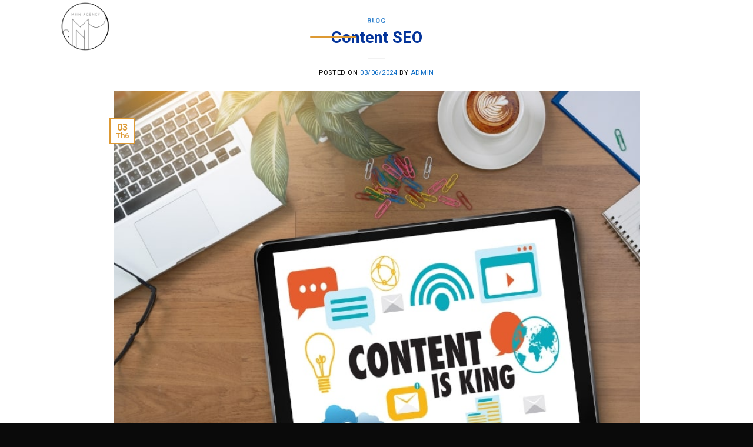

--- FILE ---
content_type: text/html; charset=UTF-8
request_url: https://miindigi.com/content-seo/
body_size: 27528
content:
<!DOCTYPE html>
<!--[if IE 9 ]> <html lang="vi" prefix="og: https://ogp.me/ns#" class="ie9 loading-site no-js"> <![endif]-->
<!--[if IE 8 ]> <html lang="vi" prefix="og: https://ogp.me/ns#" class="ie8 loading-site no-js"> <![endif]-->
<!--[if (gte IE 9)|!(IE)]><!--><html lang="vi" prefix="og: https://ogp.me/ns#" class="loading-site no-js"> <!--<![endif]-->
<head>
	<meta charset="UTF-8" />
	<link rel="profile" href="http://gmpg.org/xfn/11" />
	<link rel="pingback" href="https://miindigi.com/xmlrpc.php" />

	<script>(function(html){html.className = html.className.replace(/\bno-js\b/,'js')})(document.documentElement);</script>
	<style>img:is([sizes="auto" i], [sizes^="auto," i]) { contain-intrinsic-size: 3000px 1500px }</style>
	<meta name="viewport" content="width=device-width, initial-scale=1, maximum-scale=1" />
<!-- Tối ưu hóa công cụ tìm kiếm bởi Rank Math PRO - https://rankmath.com/ -->
<title>Content Seo - Content Chuẩn Seo Thu Hút Khách Hàng|Miin Digi</title>
<meta name="description" content="Để có Content SEO chuẩn thì cần nắm được những yếu tố xây dựng nội dung quan trọng. Cùng Miin Digi tìm hiểu ngay sau đây nhé."/>
<meta name="robots" content="index, follow, max-snippet:-1, max-video-preview:-1, max-image-preview:large"/>
<link rel="canonical" href="https://miindigi.com/content-seo/" />
<meta property="og:locale" content="vi_VN" />
<meta property="og:type" content="article" />
<meta property="og:title" content="Content Seo - Content Chuẩn Seo Thu Hút Khách Hàng|Miin Digi" />
<meta property="og:description" content="Để có Content SEO chuẩn thì cần nắm được những yếu tố xây dựng nội dung quan trọng. Cùng Miin Digi tìm hiểu ngay sau đây nhé." />
<meta property="og:url" content="https://miindigi.com/content-seo/" />
<meta property="og:site_name" content="Miin Digi" />
<meta property="article:section" content="Blog" />
<meta property="og:updated_time" content="2024-06-03T12:59:19+07:00" />
<meta property="og:image" content="https://miindigi.com/wp-content/uploads/2024/06/1-Content-SEO-min.jpg" />
<meta property="og:image:secure_url" content="https://miindigi.com/wp-content/uploads/2024/06/1-Content-SEO-min.jpg" />
<meta property="og:image:width" content="800" />
<meta property="og:image:height" content="600" />
<meta property="og:image:alt" content="Tìm hiểu Content SEO là gì?" />
<meta property="og:image:type" content="image/jpeg" />
<meta property="article:published_time" content="2024-06-03T11:20:27+07:00" />
<meta property="article:modified_time" content="2024-06-03T12:59:19+07:00" />
<meta name="twitter:card" content="summary_large_image" />
<meta name="twitter:title" content="Content Seo - Content Chuẩn Seo Thu Hút Khách Hàng|Miin Digi" />
<meta name="twitter:description" content="Để có Content SEO chuẩn thì cần nắm được những yếu tố xây dựng nội dung quan trọng. Cùng Miin Digi tìm hiểu ngay sau đây nhé." />
<meta name="twitter:image" content="https://miindigi.com/wp-content/uploads/2024/06/1-Content-SEO-min.jpg" />
<meta name="twitter:label1" content="Được viết bởi" />
<meta name="twitter:data1" content="Admin" />
<meta name="twitter:label2" content="Thời gian để đọc" />
<meta name="twitter:data2" content="10 phút" />
<script type="application/ld+json" class="rank-math-schema-pro">{"@context":"https://schema.org","@graph":[{"@type":"Organization","@id":"https://miindigi.com/#organization","name":"Miin Digi","url":"https://miindigi.com"},{"@type":"WebSite","@id":"https://miindigi.com/#website","url":"https://miindigi.com","name":"Miin Digi","publisher":{"@id":"https://miindigi.com/#organization"},"inLanguage":"vi"},{"@type":"ImageObject","@id":"https://miindigi.com/wp-content/uploads/2024/06/1-Content-SEO-min.jpg","url":"https://miindigi.com/wp-content/uploads/2024/06/1-Content-SEO-min.jpg","width":"800","height":"600","caption":"T\u00ecm hi\u1ec3u Content SEO l\u00e0 g\u00ec?","inLanguage":"vi"},{"@type":"WebPage","@id":"https://miindigi.com/content-seo/#webpage","url":"https://miindigi.com/content-seo/","name":"Content Seo - Content Chu\u1ea9n Seo Thu H\u00fat Kh\u00e1ch H\u00e0ng|Miin Digi","datePublished":"2024-06-03T11:20:27+07:00","dateModified":"2024-06-03T12:59:19+07:00","isPartOf":{"@id":"https://miindigi.com/#website"},"primaryImageOfPage":{"@id":"https://miindigi.com/wp-content/uploads/2024/06/1-Content-SEO-min.jpg"},"inLanguage":"vi"},{"@type":"Person","@id":"https://miindigi.com/author/admin/","name":"Admin","url":"https://miindigi.com/author/admin/","image":{"@type":"ImageObject","@id":"https://secure.gravatar.com/avatar/be5f2e16fbb518c560b15108ad7ad26d10045d200acd9c4c700b20b7b61e99dc?s=96&amp;d=mm&amp;r=g","url":"https://secure.gravatar.com/avatar/be5f2e16fbb518c560b15108ad7ad26d10045d200acd9c4c700b20b7b61e99dc?s=96&amp;d=mm&amp;r=g","caption":"Admin","inLanguage":"vi"},"sameAs":["http://miindigi.com"],"worksFor":{"@id":"https://miindigi.com/#organization"}},{"@type":"BlogPosting","headline":"Content Seo - Content Chu\u1ea9n Seo Thu H\u00fat Kh\u00e1ch H\u00e0ng|Miin Digi","keywords":"content seo,vi\u1ebft content chu\u1ea9n seo,content chu\u1ea9n seo,vi\u1ebft content cho website,vi\u1ebft content website,d\u1ecbch v\u1ee5 content seo,d\u1ecbch v\u1ee5 content website,d\u1ecbch v\u1ee5 vi\u1ebft content chu\u1ea9n seo,d\u1ecbch v\u1ee5 vi\u1ebft content website","datePublished":"2024-06-03T11:20:27+07:00","dateModified":"2024-06-03T12:59:19+07:00","articleSection":"Blog","author":{"@id":"https://miindigi.com/author/admin/","name":"Admin"},"publisher":{"@id":"https://miindigi.com/#organization"},"description":"\u0110\u1ec3 c\u00f3 Content SEO chu\u1ea9n th\u00ec c\u1ea7n n\u1eafm \u0111\u01b0\u1ee3c nh\u1eefng y\u1ebfu t\u1ed1 x\u00e2y d\u1ef1ng n\u1ed9i dung quan tr\u1ecdng. C\u00f9ng Miin Digi t\u00ecm hi\u1ec3u ngay sau \u0111\u00e2y nh\u00e9.","name":"Content Seo - Content Chu\u1ea9n Seo Thu H\u00fat Kh\u00e1ch H\u00e0ng|Miin Digi","@id":"https://miindigi.com/content-seo/#richSnippet","isPartOf":{"@id":"https://miindigi.com/content-seo/#webpage"},"image":{"@id":"https://miindigi.com/wp-content/uploads/2024/06/1-Content-SEO-min.jpg"},"inLanguage":"vi","mainEntityOfPage":{"@id":"https://miindigi.com/content-seo/#webpage"}}]}</script>
<!-- /Plugin SEO WordPress Rank Math -->

<link rel='dns-prefetch' href='//www.googletagmanager.com' />
<link rel='dns-prefetch' href='//cdn.jsdelivr.net' />
<link rel='dns-prefetch' href='//fonts.googleapis.com' />
<link rel="alternate" type="application/rss+xml" title="Dòng thông tin Miin Digi &raquo;" href="https://miindigi.com/feed/" />
<link rel="alternate" type="application/rss+xml" title="Miin Digi &raquo; Dòng bình luận" href="https://miindigi.com/comments/feed/" />
<link rel="alternate" type="application/rss+xml" title="Miin Digi &raquo; Content SEO Dòng bình luận" href="https://miindigi.com/content-seo/feed/" />
<link rel="prefetch" href="https://miindigi.com/wp-content/themes/flatsome/assets/js/chunk.countup.fe2c1016.js" />
<link rel="prefetch" href="https://miindigi.com/wp-content/themes/flatsome/assets/js/chunk.sticky-sidebar.a58a6557.js" />
<link rel="prefetch" href="https://miindigi.com/wp-content/themes/flatsome/assets/js/chunk.tooltips.29144c1c.js" />
<link rel="prefetch" href="https://miindigi.com/wp-content/themes/flatsome/assets/js/chunk.vendors-popups.947eca5c.js" />
<link rel="prefetch" href="https://miindigi.com/wp-content/themes/flatsome/assets/js/chunk.vendors-slider.f0d2cbc9.js" />
<script type="text/javascript">
/* <![CDATA[ */
window._wpemojiSettings = {"baseUrl":"https:\/\/s.w.org\/images\/core\/emoji\/16.0.1\/72x72\/","ext":".png","svgUrl":"https:\/\/s.w.org\/images\/core\/emoji\/16.0.1\/svg\/","svgExt":".svg","source":{"concatemoji":"https:\/\/miindigi.com\/wp-includes\/js\/wp-emoji-release.min.js?ver=6.8.3"}};
/*! This file is auto-generated */
!function(s,n){var o,i,e;function c(e){try{var t={supportTests:e,timestamp:(new Date).valueOf()};sessionStorage.setItem(o,JSON.stringify(t))}catch(e){}}function p(e,t,n){e.clearRect(0,0,e.canvas.width,e.canvas.height),e.fillText(t,0,0);var t=new Uint32Array(e.getImageData(0,0,e.canvas.width,e.canvas.height).data),a=(e.clearRect(0,0,e.canvas.width,e.canvas.height),e.fillText(n,0,0),new Uint32Array(e.getImageData(0,0,e.canvas.width,e.canvas.height).data));return t.every(function(e,t){return e===a[t]})}function u(e,t){e.clearRect(0,0,e.canvas.width,e.canvas.height),e.fillText(t,0,0);for(var n=e.getImageData(16,16,1,1),a=0;a<n.data.length;a++)if(0!==n.data[a])return!1;return!0}function f(e,t,n,a){switch(t){case"flag":return n(e,"\ud83c\udff3\ufe0f\u200d\u26a7\ufe0f","\ud83c\udff3\ufe0f\u200b\u26a7\ufe0f")?!1:!n(e,"\ud83c\udde8\ud83c\uddf6","\ud83c\udde8\u200b\ud83c\uddf6")&&!n(e,"\ud83c\udff4\udb40\udc67\udb40\udc62\udb40\udc65\udb40\udc6e\udb40\udc67\udb40\udc7f","\ud83c\udff4\u200b\udb40\udc67\u200b\udb40\udc62\u200b\udb40\udc65\u200b\udb40\udc6e\u200b\udb40\udc67\u200b\udb40\udc7f");case"emoji":return!a(e,"\ud83e\udedf")}return!1}function g(e,t,n,a){var r="undefined"!=typeof WorkerGlobalScope&&self instanceof WorkerGlobalScope?new OffscreenCanvas(300,150):s.createElement("canvas"),o=r.getContext("2d",{willReadFrequently:!0}),i=(o.textBaseline="top",o.font="600 32px Arial",{});return e.forEach(function(e){i[e]=t(o,e,n,a)}),i}function t(e){var t=s.createElement("script");t.src=e,t.defer=!0,s.head.appendChild(t)}"undefined"!=typeof Promise&&(o="wpEmojiSettingsSupports",i=["flag","emoji"],n.supports={everything:!0,everythingExceptFlag:!0},e=new Promise(function(e){s.addEventListener("DOMContentLoaded",e,{once:!0})}),new Promise(function(t){var n=function(){try{var e=JSON.parse(sessionStorage.getItem(o));if("object"==typeof e&&"number"==typeof e.timestamp&&(new Date).valueOf()<e.timestamp+604800&&"object"==typeof e.supportTests)return e.supportTests}catch(e){}return null}();if(!n){if("undefined"!=typeof Worker&&"undefined"!=typeof OffscreenCanvas&&"undefined"!=typeof URL&&URL.createObjectURL&&"undefined"!=typeof Blob)try{var e="postMessage("+g.toString()+"("+[JSON.stringify(i),f.toString(),p.toString(),u.toString()].join(",")+"));",a=new Blob([e],{type:"text/javascript"}),r=new Worker(URL.createObjectURL(a),{name:"wpTestEmojiSupports"});return void(r.onmessage=function(e){c(n=e.data),r.terminate(),t(n)})}catch(e){}c(n=g(i,f,p,u))}t(n)}).then(function(e){for(var t in e)n.supports[t]=e[t],n.supports.everything=n.supports.everything&&n.supports[t],"flag"!==t&&(n.supports.everythingExceptFlag=n.supports.everythingExceptFlag&&n.supports[t]);n.supports.everythingExceptFlag=n.supports.everythingExceptFlag&&!n.supports.flag,n.DOMReady=!1,n.readyCallback=function(){n.DOMReady=!0}}).then(function(){return e}).then(function(){var e;n.supports.everything||(n.readyCallback(),(e=n.source||{}).concatemoji?t(e.concatemoji):e.wpemoji&&e.twemoji&&(t(e.twemoji),t(e.wpemoji)))}))}((window,document),window._wpemojiSettings);
/* ]]> */
</script>

<style id='wp-emoji-styles-inline-css' type='text/css'>

	img.wp-smiley, img.emoji {
		display: inline !important;
		border: none !important;
		box-shadow: none !important;
		height: 1em !important;
		width: 1em !important;
		margin: 0 0.07em !important;
		vertical-align: -0.1em !important;
		background: none !important;
		padding: 0 !important;
	}
</style>
<style id='wp-block-library-inline-css' type='text/css'>
:root{--wp-admin-theme-color:#007cba;--wp-admin-theme-color--rgb:0,124,186;--wp-admin-theme-color-darker-10:#006ba1;--wp-admin-theme-color-darker-10--rgb:0,107,161;--wp-admin-theme-color-darker-20:#005a87;--wp-admin-theme-color-darker-20--rgb:0,90,135;--wp-admin-border-width-focus:2px;--wp-block-synced-color:#7a00df;--wp-block-synced-color--rgb:122,0,223;--wp-bound-block-color:var(--wp-block-synced-color)}@media (min-resolution:192dpi){:root{--wp-admin-border-width-focus:1.5px}}.wp-element-button{cursor:pointer}:root{--wp--preset--font-size--normal:16px;--wp--preset--font-size--huge:42px}:root .has-very-light-gray-background-color{background-color:#eee}:root .has-very-dark-gray-background-color{background-color:#313131}:root .has-very-light-gray-color{color:#eee}:root .has-very-dark-gray-color{color:#313131}:root .has-vivid-green-cyan-to-vivid-cyan-blue-gradient-background{background:linear-gradient(135deg,#00d084,#0693e3)}:root .has-purple-crush-gradient-background{background:linear-gradient(135deg,#34e2e4,#4721fb 50%,#ab1dfe)}:root .has-hazy-dawn-gradient-background{background:linear-gradient(135deg,#faaca8,#dad0ec)}:root .has-subdued-olive-gradient-background{background:linear-gradient(135deg,#fafae1,#67a671)}:root .has-atomic-cream-gradient-background{background:linear-gradient(135deg,#fdd79a,#004a59)}:root .has-nightshade-gradient-background{background:linear-gradient(135deg,#330968,#31cdcf)}:root .has-midnight-gradient-background{background:linear-gradient(135deg,#020381,#2874fc)}.has-regular-font-size{font-size:1em}.has-larger-font-size{font-size:2.625em}.has-normal-font-size{font-size:var(--wp--preset--font-size--normal)}.has-huge-font-size{font-size:var(--wp--preset--font-size--huge)}.has-text-align-center{text-align:center}.has-text-align-left{text-align:left}.has-text-align-right{text-align:right}#end-resizable-editor-section{display:none}.aligncenter{clear:both}.items-justified-left{justify-content:flex-start}.items-justified-center{justify-content:center}.items-justified-right{justify-content:flex-end}.items-justified-space-between{justify-content:space-between}.screen-reader-text{border:0;clip-path:inset(50%);height:1px;margin:-1px;overflow:hidden;padding:0;position:absolute;width:1px;word-wrap:normal!important}.screen-reader-text:focus{background-color:#ddd;clip-path:none;color:#444;display:block;font-size:1em;height:auto;left:5px;line-height:normal;padding:15px 23px 14px;text-decoration:none;top:5px;width:auto;z-index:100000}html :where(.has-border-color){border-style:solid}html :where([style*=border-top-color]){border-top-style:solid}html :where([style*=border-right-color]){border-right-style:solid}html :where([style*=border-bottom-color]){border-bottom-style:solid}html :where([style*=border-left-color]){border-left-style:solid}html :where([style*=border-width]){border-style:solid}html :where([style*=border-top-width]){border-top-style:solid}html :where([style*=border-right-width]){border-right-style:solid}html :where([style*=border-bottom-width]){border-bottom-style:solid}html :where([style*=border-left-width]){border-left-style:solid}html :where(img[class*=wp-image-]){height:auto;max-width:100%}:where(figure){margin:0 0 1em}html :where(.is-position-sticky){--wp-admin--admin-bar--position-offset:var(--wp-admin--admin-bar--height,0px)}@media screen and (max-width:600px){html :where(.is-position-sticky){--wp-admin--admin-bar--position-offset:0px}}
</style>
<style id='classic-theme-styles-inline-css' type='text/css'>
/*! This file is auto-generated */
.wp-block-button__link{color:#fff;background-color:#32373c;border-radius:9999px;box-shadow:none;text-decoration:none;padding:calc(.667em + 2px) calc(1.333em + 2px);font-size:1.125em}.wp-block-file__button{background:#32373c;color:#fff;text-decoration:none}
</style>
<link rel='stylesheet' id='contact-form-7-css' href='https://miindigi.com/wp-content/plugins/contact-form-7/includes/css/styles.css?ver=6.0.6' type='text/css' media='all' />
<link rel='stylesheet' id='flatsome-main-css' href='https://miindigi.com/wp-content/themes/flatsome/assets/css/flatsome.css?ver=3.15.4' type='text/css' media='all' />
<style id='flatsome-main-inline-css' type='text/css'>
@font-face {
				font-family: "fl-icons";
				font-display: block;
				src: url(https://miindigi.com/wp-content/themes/flatsome/assets/css/icons/fl-icons.eot?v=3.15.4);
				src:
					url(https://miindigi.com/wp-content/themes/flatsome/assets/css/icons/fl-icons.eot#iefix?v=3.15.4) format("embedded-opentype"),
					url(https://miindigi.com/wp-content/themes/flatsome/assets/css/icons/fl-icons.woff2?v=3.15.4) format("woff2"),
					url(https://miindigi.com/wp-content/themes/flatsome/assets/css/icons/fl-icons.ttf?v=3.15.4) format("truetype"),
					url(https://miindigi.com/wp-content/themes/flatsome/assets/css/icons/fl-icons.woff?v=3.15.4) format("woff"),
					url(https://miindigi.com/wp-content/themes/flatsome/assets/css/icons/fl-icons.svg?v=3.15.4#fl-icons) format("svg");
			}
</style>
<link rel='stylesheet' id='flatsome-style-css' href='https://miindigi.com/wp-content/themes/flatsome-child/style.css?ver=3.0' type='text/css' media='all' />
<link rel='stylesheet' id='flatsome-googlefonts-css' href='//fonts.googleapis.com/css?family=Roboto%3Aregular%2C700%2Cregular%2C700%7CDancing+Script%3Aregular%2C400&#038;display=swap&#038;ver=3.9' type='text/css' media='all' />

<!-- Google Analytics snippet added by Site Kit -->
<script type="text/javascript" src="https://www.googletagmanager.com/gtag/js?id=GT-T9B78K9" id="google_gtagjs-js" async></script>
<script type="text/javascript" id="google_gtagjs-js-after">
/* <![CDATA[ */
window.dataLayer = window.dataLayer || [];function gtag(){dataLayer.push(arguments);}
gtag('set', 'linker', {"domains":["miindigi.com"]} );
gtag("js", new Date());
gtag("set", "developer_id.dZTNiMT", true);
gtag("config", "GT-T9B78K9");
/* ]]> */
</script>

<!-- End Google Analytics snippet added by Site Kit -->
<script type="text/javascript" src="https://miindigi.com/wp-includes/js/jquery/jquery.min.js?ver=3.7.1" id="jquery-core-js"></script>
<script type="text/javascript" src="https://miindigi.com/wp-includes/js/jquery/jquery-migrate.min.js?ver=3.4.1" id="jquery-migrate-js"></script>
<link rel="https://api.w.org/" href="https://miindigi.com/wp-json/" /><link rel="alternate" title="JSON" type="application/json" href="https://miindigi.com/wp-json/wp/v2/posts/862" /><link rel="EditURI" type="application/rsd+xml" title="RSD" href="https://miindigi.com/xmlrpc.php?rsd" />
<meta name="generator" content="WordPress 6.8.3" />
<link rel='shortlink' href='https://miindigi.com/?p=862' />
<link rel="alternate" title="oNhúng (JSON)" type="application/json+oembed" href="https://miindigi.com/wp-json/oembed/1.0/embed?url=https%3A%2F%2Fmiindigi.com%2Fcontent-seo%2F" />
<link rel="alternate" title="oNhúng (XML)" type="text/xml+oembed" href="https://miindigi.com/wp-json/oembed/1.0/embed?url=https%3A%2F%2Fmiindigi.com%2Fcontent-seo%2F&#038;format=xml" />
<meta name="generator" content="Site Kit by Google 1.107.0" /><style>.bg{opacity: 0; transition: opacity 1s; -webkit-transition: opacity 1s;} .bg-loaded{opacity: 1;}</style><!--[if IE]><link rel="stylesheet" type="text/css" href="https://miindigi.com/wp-content/themes/flatsome/assets/css/ie-fallback.css"><script src="//cdnjs.cloudflare.com/ajax/libs/html5shiv/3.6.1/html5shiv.js"></script><script>var head = document.getElementsByTagName('head')[0],style = document.createElement('style');style.type = 'text/css';style.styleSheet.cssText = ':before,:after{content:none !important';head.appendChild(style);setTimeout(function(){head.removeChild(style);}, 0);</script><script src="https://miindigi.com/wp-content/themes/flatsome/assets/libs/ie-flexibility.js"></script><![endif]--><link rel="icon" href="https://miindigi.com/wp-content/uploads/2023/07/cropped-2-32x32.png" sizes="32x32" />
<link rel="icon" href="https://miindigi.com/wp-content/uploads/2023/07/cropped-2-192x192.png" sizes="192x192" />
<link rel="apple-touch-icon" href="https://miindigi.com/wp-content/uploads/2023/07/cropped-2-180x180.png" />
<meta name="msapplication-TileImage" content="https://miindigi.com/wp-content/uploads/2023/07/cropped-2-270x270.png" />
<style id="custom-css" type="text/css">:root {--primary-color: #DD9933;}.container-width, .full-width .ubermenu-nav, .container, .row{max-width: 1110px}.row.row-collapse{max-width: 1080px}.row.row-small{max-width: 1102.5px}.row.row-large{max-width: 1140px}.header-main{height: 90px}#logo img{max-height: 90px}#logo{width:200px;}.header-bottom{min-height: 10px}.header-top{min-height: 30px}.transparent .header-main{height: 90px}.transparent #logo img{max-height: 90px}.has-transparent + .page-title:first-of-type,.has-transparent + #main > .page-title,.has-transparent + #main > div > .page-title,.has-transparent + #main .page-header-wrapper:first-of-type .page-title{padding-top: 90px;}.header.show-on-scroll,.stuck .header-main{height:70px!important}.stuck #logo img{max-height: 70px!important}.header-bg-color {background-color: rgba(242,242,242,0.9)}.header-bottom {background-color: #f1f1f1}.top-bar-nav > li > a{line-height: 16px }.header-main .nav > li > a{line-height: 16px }.header-bottom-nav > li > a{line-height: 16px }@media (max-width: 549px) {.header-main{height: 70px}#logo img{max-height: 70px}}/* Color */.accordion-title.active, .has-icon-bg .icon .icon-inner,.logo a, .primary.is-underline, .primary.is-link, .badge-outline .badge-inner, .nav-outline > li.active> a,.nav-outline >li.active > a, .cart-icon strong,[data-color='primary'], .is-outline.primary{color: #DD9933;}/* Color !important */[data-text-color="primary"]{color: #DD9933!important;}/* Background Color */[data-text-bg="primary"]{background-color: #DD9933;}/* Background */.scroll-to-bullets a,.featured-title, .label-new.menu-item > a:after, .nav-pagination > li > .current,.nav-pagination > li > span:hover,.nav-pagination > li > a:hover,.has-hover:hover .badge-outline .badge-inner,button[type="submit"], .button.wc-forward:not(.checkout):not(.checkout-button), .button.submit-button, .button.primary:not(.is-outline),.featured-table .title,.is-outline:hover, .has-icon:hover .icon-label,.nav-dropdown-bold .nav-column li > a:hover, .nav-dropdown.nav-dropdown-bold > li > a:hover, .nav-dropdown-bold.dark .nav-column li > a:hover, .nav-dropdown.nav-dropdown-bold.dark > li > a:hover, .header-vertical-menu__opener ,.is-outline:hover, .tagcloud a:hover,.grid-tools a, input[type='submit']:not(.is-form), .box-badge:hover .box-text, input.button.alt,.nav-box > li > a:hover,.nav-box > li.active > a,.nav-pills > li.active > a ,.current-dropdown .cart-icon strong, .cart-icon:hover strong, .nav-line-bottom > li > a:before, .nav-line-grow > li > a:before, .nav-line > li > a:before,.banner, .header-top, .slider-nav-circle .flickity-prev-next-button:hover svg, .slider-nav-circle .flickity-prev-next-button:hover .arrow, .primary.is-outline:hover, .button.primary:not(.is-outline), input[type='submit'].primary, input[type='submit'].primary, input[type='reset'].button, input[type='button'].primary, .badge-inner{background-color: #DD9933;}/* Border */.nav-vertical.nav-tabs > li.active > a,.scroll-to-bullets a.active,.nav-pagination > li > .current,.nav-pagination > li > span:hover,.nav-pagination > li > a:hover,.has-hover:hover .badge-outline .badge-inner,.accordion-title.active,.featured-table,.is-outline:hover, .tagcloud a:hover,blockquote, .has-border, .cart-icon strong:after,.cart-icon strong,.blockUI:before, .processing:before,.loading-spin, .slider-nav-circle .flickity-prev-next-button:hover svg, .slider-nav-circle .flickity-prev-next-button:hover .arrow, .primary.is-outline:hover{border-color: #DD9933}.nav-tabs > li.active > a{border-top-color: #DD9933}.widget_shopping_cart_content .blockUI.blockOverlay:before { border-left-color: #DD9933 }.woocommerce-checkout-review-order .blockUI.blockOverlay:before { border-left-color: #DD9933 }/* Fill */.slider .flickity-prev-next-button:hover svg,.slider .flickity-prev-next-button:hover .arrow{fill: #DD9933;}.success.is-underline:hover,.success.is-outline:hover,.success{background-color: #1E73BE}.success-color, .success.is-link, .success.is-outline{color: #1E73BE;}.success-border{border-color: #1E73BE!important;}/* Color !important */[data-text-color="success"]{color: #1E73BE!important;}/* Background Color */[data-text-bg="success"]{background-color: #1E73BE;}body{font-size: 100%;}@media screen and (max-width: 549px){body{font-size: 100%;}}body{font-family:"Roboto", sans-serif}body{font-weight: 0}body{color: #000000}.nav > li > a {font-family:"Roboto", sans-serif;}.mobile-sidebar-levels-2 .nav > li > ul > li > a {font-family:"Roboto", sans-serif;}.nav > li > a {font-weight: 700;}.mobile-sidebar-levels-2 .nav > li > ul > li > a {font-weight: 700;}h1,h2,h3,h4,h5,h6,.heading-font, .off-canvas-center .nav-sidebar.nav-vertical > li > a{font-family: "Roboto", sans-serif;}h1,h2,h3,h4,h5,h6,.heading-font,.banner h1,.banner h2{font-weight: 700;}h1,h2,h3,h4,h5,h6,.heading-font{color: #03339a;}.alt-font{font-family: "Dancing Script", sans-serif;}.alt-font{font-weight: 400!important;}a{color: #0266c3;}.is-divider{background-color: #f2f2f2;}.absolute-footer, html{background-color: #0a0a0a}/* Custom CSS *//*Css tao menu da cap cho theme Flatsome*/@media (min-width: 850px){header#header .nav-dropdown {display: block;}header#header .nav-dropdown ul.sub-menu {position: absolute;left: 100%;top: 0;background: #fff;width: 250px;padding: 0;display: none !important;border-radius: 5px;-webkit-box-shadow: 1px 1px 15px rgb(0 0 0 / 15%);box-shadow: 1px 1px 15px rgb(0 0 0 / 15%);}header#header .nav-dropdown ul.sub-menu a {white-space: normal;margin: 0;padding: 10px 15px;border: 0;font-weight: 400;}header#header .nav-dropdown li:hover > ul.sub-menu{display: block !important;}header#header .nav-dropdown li {border-right: 0;white-space: normal;width: 100%;display: block;position: relative;}header#header .nav-dropdown li.menu-item-has-children > a {font-weight: 400;text-transform: none;color: rgba(102,102,102,.85);font-size: 16px;}header#header .nav-dropdown li.active>a {color: #e82c2a;}}.label-new.menu-item > a:after{content:"New";}.label-hot.menu-item > a:after{content:"Hot";}.label-sale.menu-item > a:after{content:"Sale";}.label-popular.menu-item > a:after{content:"Popular";}</style></head>

<body class="wp-singular post-template-default single single-post postid-862 single-format-standard wp-theme-flatsome wp-child-theme-flatsome-child full-width lightbox nav-dropdown-has-arrow nav-dropdown-has-shadow nav-dropdown-has-border">


<a class="skip-link screen-reader-text" href="#main">Skip to content</a>

<div id="wrapper">

	
	<header id="header" class="header transparent has-transparent nav-dark toggle-nav-dark has-sticky sticky-jump">
		<div class="header-wrapper">
			<div id="masthead" class="header-main ">
      <div class="header-inner flex-row container logo-left medium-logo-center" role="navigation">

          <!-- Logo -->
          <div id="logo" class="flex-col logo">
            
<!-- Header logo -->
<a href="https://miindigi.com/" title="Miin Digi" rel="home">
		<img width="800" height="800" src="https://miindigi.com/wp-content/uploads/2023/07/z4524846022643_fd428421df98ceb485ab1412809c2eb3-800x800.jpg" class="header_logo header-logo" alt="Miin Digi"/><img  width="800" height="800" src="https://miindigi.com/wp-content/uploads/2023/07/z4524846022643_fd428421df98ceb485ab1412809c2eb3-800x800.jpg" class="header-logo-dark" alt="Miin Digi"/></a>
          </div>

          <!-- Mobile Left Elements -->
          <div class="flex-col show-for-medium flex-left">
            <ul class="mobile-nav nav nav-left ">
              <li class="nav-icon has-icon">
  		<a href="#" data-open="#main-menu" data-pos="left" data-bg="main-menu-overlay" data-color="" class="is-small" aria-label="Menu" aria-controls="main-menu" aria-expanded="false">
		
		  <i class="icon-menu" ></i>
		  		</a>
	</li>            </ul>
          </div>

          <!-- Left Elements -->
          <div class="flex-col hide-for-medium flex-left
            flex-grow">
            <ul class="header-nav header-nav-main nav nav-left  nav-line-bottom nav-size-medium nav-spacing-medium nav-uppercase" >
              <li id="menu-item-445" class="menu-item menu-item-type-post_type menu-item-object-page menu-item-home menu-item-445 menu-item-design-default"><a href="https://miindigi.com/" class="nav-top-link">TRANG CHỦ</a></li>
<li id="menu-item-323" class="menu-item menu-item-type-post_type menu-item-object-page menu-item-323 menu-item-design-default"><a href="https://miindigi.com/gioi-thieu/" class="nav-top-link">Giới Thiệu</a></li>
<li id="menu-item-325" class="menu-item menu-item-type-custom menu-item-object-custom current-menu-ancestor menu-item-has-children menu-item-325 active menu-item-design-default has-dropdown"><a href="#" class="nav-top-link">Website<i class="icon-angle-down" ></i></a>
<ul class="sub-menu nav-dropdown nav-dropdown-default">
	<li id="menu-item-397" class="menu-item menu-item-type-post_type menu-item-object-page menu-item-397"><a href="https://miindigi.com/thiet-ke-website/">Thiết Kế Website</a></li>
	<li id="menu-item-421" class="menu-item menu-item-type-post_type menu-item-object-page current-menu-ancestor current-menu-parent current_page_parent current_page_ancestor menu-item-has-children menu-item-421 active nav-dropdown-col"><a href="https://miindigi.com/content-website/">Content Marketing</a>
	<ul class="sub-menu nav-column nav-dropdown-default">
		<li id="menu-item-882" class="menu-item menu-item-type-post_type menu-item-object-post current-menu-item menu-item-882 active"><a href="https://miindigi.com/content-seo/" aria-current="page">Content SEO</a></li>
		<li id="menu-item-887" class="menu-item menu-item-type-post_type menu-item-object-post menu-item-887"><a href="https://miindigi.com/content-facebook/">Content Facebook</a></li>
	</ul>
</li>
	<li id="menu-item-393" class="menu-item menu-item-type-post_type menu-item-object-page menu-item-393"><a href="https://miindigi.com/toi-uu-website-chuan-seo/">Tối Ưu Website Chuẩn SEO</a></li>
	<li id="menu-item-392" class="menu-item menu-item-type-post_type menu-item-object-page menu-item-392"><a href="https://miindigi.com/cham-soc-website/">Chăm Sóc Website</a></li>
	<li id="menu-item-425" class="menu-item menu-item-type-post_type menu-item-object-page menu-item-425"><a href="https://miindigi.com/xay-dung-website-ve-tinh/">Xây Dựng Website Vệ Tinh</a></li>
</ul>
</li>
<li id="menu-item-328" class="menu-item menu-item-type-custom menu-item-object-custom menu-item-has-children menu-item-328 menu-item-design-default has-dropdown"><a href="#" class="nav-top-link">SEO<i class="icon-angle-down" ></i></a>
<ul class="sub-menu nav-dropdown nav-dropdown-default">
	<li id="menu-item-419" class="menu-item menu-item-type-post_type menu-item-object-page menu-item-419"><a href="https://miindigi.com/backlink-thu-cong/">Backlink Thủ Công</a></li>
	<li id="menu-item-424" class="menu-item menu-item-type-post_type menu-item-object-page menu-item-424"><a href="https://miindigi.com/seo-website/">Dịch Vụ SEO Website</a></li>
	<li id="menu-item-422" class="menu-item menu-item-type-post_type menu-item-object-page menu-item-422"><a href="https://miindigi.com/keyword-seo/">Xây Dựng Keyword SEO</a></li>
	<li id="menu-item-423" class="menu-item menu-item-type-post_type menu-item-object-page menu-item-423"><a href="https://miindigi.com/xay-dung-plan-seo/">Xây Dựng Plan SEO</a></li>
	<li id="menu-item-420" class="menu-item menu-item-type-post_type menu-item-object-page menu-item-420"><a href="https://miindigi.com/social-entity/">Social Entity</a></li>
</ul>
</li>
<li id="menu-item-326" class="menu-item menu-item-type-custom menu-item-object-custom menu-item-has-children menu-item-326 menu-item-design-default has-dropdown"><a href="#" class="nav-top-link">Social Marketing<i class="icon-angle-down" ></i></a>
<ul class="sub-menu nav-dropdown nav-dropdown-default">
	<li id="menu-item-396" class="menu-item menu-item-type-post_type menu-item-object-page menu-item-396"><a href="https://miindigi.com/quan-tri-mang-xa-hoi/">Quản Trị Mạng Xã Hội</a></li>
	<li id="menu-item-394" class="menu-item menu-item-type-post_type menu-item-object-page menu-item-394"><a href="https://miindigi.com/chay-quang-cao-google/">Chạy Quảng Cáo Google</a></li>
	<li id="menu-item-395" class="menu-item menu-item-type-post_type menu-item-object-page menu-item-395"><a href="https://miindigi.com/chay-quang-cao-facebook/">Chạy Quảng Cáo Facebook</a></li>
</ul>
</li>
<li id="menu-item-327" class="menu-item menu-item-type-custom menu-item-object-custom menu-item-has-children menu-item-327 menu-item-design-default has-dropdown"><a href="#" class="nav-top-link">Seeding<i class="icon-angle-down" ></i></a>
<ul class="sub-menu nav-dropdown nav-dropdown-default">
	<li id="menu-item-391" class="menu-item menu-item-type-post_type menu-item-object-page menu-item-391"><a href="https://miindigi.com/seeding-facebook/">Seeding Facebook</a></li>
	<li id="menu-item-390" class="menu-item menu-item-type-post_type menu-item-object-page menu-item-390"><a href="https://miindigi.com/seeding-instagram/">Seeding Instagram</a></li>
	<li id="menu-item-389" class="menu-item menu-item-type-post_type menu-item-object-page menu-item-389"><a href="https://miindigi.com/seeding-tiktok/">Seeding Tiktok</a></li>
	<li id="menu-item-388" class="menu-item menu-item-type-post_type menu-item-object-page menu-item-388"><a href="https://miindigi.com/seeding-youtube/">Seeding Youtube</a></li>
	<li id="menu-item-387" class="menu-item menu-item-type-post_type menu-item-object-page menu-item-387"><a href="https://miindigi.com/seeding-review/">Seeding Review</a></li>
	<li id="menu-item-385" class="menu-item menu-item-type-post_type menu-item-object-page menu-item-385"><a href="https://miindigi.com/danh-gia-app/">Đánh Giá App</a></li>
	<li id="menu-item-386" class="menu-item menu-item-type-post_type menu-item-object-page menu-item-386"><a href="https://miindigi.com/danh-gia-maps/">Đánh Giá Maps</a></li>
</ul>
</li>
<li id="menu-item-322" class="menu-item menu-item-type-post_type menu-item-object-page current_page_parent menu-item-322 menu-item-design-default"><a href="https://miindigi.com/tin-tuc/" class="nav-top-link">Tin Tức</a></li>
<li id="menu-item-321" class="menu-item menu-item-type-post_type menu-item-object-page menu-item-321 menu-item-design-default"><a href="https://miindigi.com/lien-he/" class="nav-top-link">Liên Hệ</a></li>
            </ul>
          </div>

          <!-- Right Elements -->
          <div class="flex-col hide-for-medium flex-right">
            <ul class="header-nav header-nav-main nav nav-right  nav-line-bottom nav-size-medium nav-spacing-medium nav-uppercase">
                          </ul>
          </div>

          <!-- Mobile Right Elements -->
          <div class="flex-col show-for-medium flex-right">
            <ul class="mobile-nav nav nav-right ">
                          </ul>
          </div>

      </div>
     
            <div class="container"><div class="top-divider full-width"></div></div>
      </div>
<div class="header-bg-container fill"><div class="header-bg-image fill"></div><div class="header-bg-color fill"></div></div>		</div>
	</header>

	
	<main id="main" class="">

<div id="content" class="blog-wrapper blog-single page-wrapper">
	
<div class="row align-center">
	<div class="large-10 col">
	
	


<article id="post-862" class="post-862 post type-post status-publish format-standard has-post-thumbnail hentry category-blog">
	<div class="article-inner ">
		<header class="entry-header">
	<div class="entry-header-text entry-header-text-top text-center">
		<h6 class="entry-category is-xsmall">
	<a href="https://miindigi.com/category/blog/" rel="category tag">Blog</a></h6>

<h1 class="entry-title">Content SEO</h1>
<div class="entry-divider is-divider small"></div>

	<div class="entry-meta uppercase is-xsmall">
		<span class="posted-on">Posted on <a href="https://miindigi.com/content-seo/" rel="bookmark"><time class="entry-date published" datetime="2024-06-03T11:20:27+07:00">03/06/2024</time><time class="updated" datetime="2024-06-03T12:59:19+07:00">03/06/2024</time></a></span><span class="byline"> by <span class="meta-author vcard"><a class="url fn n" href="https://miindigi.com/author/admin/">Admin</a></span></span>	</div>
	</div>
						<div class="entry-image relative">
				<a href="https://miindigi.com/content-seo/">
    <img width="800" height="600" src="https://miindigi.com/wp-content/uploads/2024/06/1-Content-SEO-min.jpg" class="attachment-large size-large wp-post-image" alt="Tìm hiểu Content SEO là gì?" decoding="async" fetchpriority="high" srcset="https://miindigi.com/wp-content/uploads/2024/06/1-Content-SEO-min.jpg 800w, https://miindigi.com/wp-content/uploads/2024/06/1-Content-SEO-min-533x400.jpg 533w, https://miindigi.com/wp-content/uploads/2024/06/1-Content-SEO-min-768x576.jpg 768w" sizes="(max-width: 800px) 100vw, 800px" /></a>
				<div class="badge absolute top post-date badge-outline">
	<div class="badge-inner">
		<span class="post-date-day">03</span><br>
		<span class="post-date-month is-small">Th6</span>
	</div>
</div>			</div>
			</header>
		<div class="entry-content single-page">

	<p><b>Content SEO</b><span style="font-weight: 400;"> là việc tạo nội dung theo các tiêu chuẩn tối ưu cho công cụ tìm kiếm của Google. Nội dung chất lượng luôn giữ vai trò then chốt trong việc đưa website của bạn lên trang đầu kết quả tìm kiếm. Để viết content chuẩn seo thì hãy cùng Miin Digi tìm hiểu quy trình viết content chuẩn seo ngay sau đây nhé.</span></p>
<h2><strong>1. Tìm hiểu Content SEO là gì?</strong></h2>
<figure id="attachment_872" aria-describedby="caption-attachment-872" style="width: 800px" class="wp-caption aligncenter"><img decoding="async" class="wp-image-872 size-full" src="http://miindigi.com/wp-content/uploads/2024/06/1-Content-SEO-min.jpg" alt="Tìm hiểu Content SEO là gì?" width="800" height="600" srcset="https://miindigi.com/wp-content/uploads/2024/06/1-Content-SEO-min.jpg 800w, https://miindigi.com/wp-content/uploads/2024/06/1-Content-SEO-min-533x400.jpg 533w, https://miindigi.com/wp-content/uploads/2024/06/1-Content-SEO-min-768x576.jpg 768w" sizes="(max-width: 800px) 100vw, 800px" /><figcaption id="caption-attachment-872" class="wp-caption-text">Tìm hiểu Content SEO là gì?</figcaption></figure>
<p><b>Content SEO</b><span style="font-weight: 400;"> là sáng tạo nội dung chất lượng, hữu ích và có giá trị cho người đọc. SEO là viết tắt của &#8220;Search Engine Optimization&#8221;. Trong quá trình tạo ra nội dung chuẩn SEO, người viết sử dụng các phương pháp tối ưu hóa để đưa website lên top Google hoặc cải thiện thứ hạng trên các công cụ tìm kiếm.</span></p>
<p><span style="font-weight: 400;">Bạn có thể hiểu đơn giản </span><b>Content SEO</b><span style="font-weight: 400;"> là cách bạn đưa nội dung về sản phẩm hoặc dịch vụ của mình lên Google và tối ưu để bài viết thu hút lượng lớn truy cập. Khi người dùng tìm kiếm sản phẩm, bài viết của bạn sẽ hiển thị đầu tiên, giúp họ dễ dàng nhìn thấy.</span></p>
<p><span style="font-weight: 400;">Ví dụ, nếu bạn tìm kiếm từ khóa &#8220;xe đạp điện&#8221; trên Google, bạn sẽ thấy website &#8220;xedienvietthanh.com&#8221; xuất hiện đầu tiên trên trang đầu tiên của Google. Điều này chứng tỏ website này đã thực hiện tốt các phương pháp tối ưu hóa công cụ tìm kiếm, minh họa rõ ràng hiệu quả của SEO.</span></p>
<figure id="attachment_873" aria-describedby="caption-attachment-873" style="width: 800px" class="wp-caption aligncenter"><img decoding="async" class="wp-image-873 size-full" src="http://miindigi.com/wp-content/uploads/2024/06/2-Content-SEO-min.jpg" alt="Từ khoá top 1 google " width="800" height="600" srcset="https://miindigi.com/wp-content/uploads/2024/06/2-Content-SEO-min.jpg 800w, https://miindigi.com/wp-content/uploads/2024/06/2-Content-SEO-min-533x400.jpg 533w, https://miindigi.com/wp-content/uploads/2024/06/2-Content-SEO-min-768x576.jpg 768w" sizes="(max-width: 800px) 100vw, 800px" /><figcaption id="caption-attachment-873" class="wp-caption-text">Từ khoá top 1 google</figcaption></figure>
<p><span style="font-weight: 400;">Tóm lại, viết content chuẩn SEO là cách bạn truyền tải thông tin hữu ích đến người dùng trong khi vẫn đảm bảo tối ưu các yếu tố kỹ thuật SEO.</span></p>
<p><span style="font-weight: 400;">Trong quá trình viết content cho website, bạn cần đáp ứng đầy đủ ý định tìm kiếm của người dùng và thỏa mãn các tiêu chí kỹ thuật để Google dễ dàng đọc hiểu nội dung, từ đó đưa trang web của bạn lên TOP và gia tăng thứ hạng từ khóa cho website.</span></p>
<h2><strong>2. Quy trình viết content chuẩn seo thu hút khách hàng</strong></h2>
<figure id="attachment_874" aria-describedby="caption-attachment-874" style="width: 800px" class="wp-caption aligncenter"><img loading="lazy" decoding="async" class="wp-image-874 size-full" src="http://miindigi.com/wp-content/uploads/2024/06/3-Content-SEO-min.jpg" alt="Quy trình viết content chuẩn seo thu hút khách hàng" width="800" height="600" srcset="https://miindigi.com/wp-content/uploads/2024/06/3-Content-SEO-min.jpg 800w, https://miindigi.com/wp-content/uploads/2024/06/3-Content-SEO-min-533x400.jpg 533w, https://miindigi.com/wp-content/uploads/2024/06/3-Content-SEO-min-768x576.jpg 768w" sizes="auto, (max-width: 800px) 100vw, 800px" /><figcaption id="caption-attachment-874" class="wp-caption-text">Quy trình viết content chuẩn seo thu hút khách hàng</figcaption></figure>
<h3><strong>2.1 Quy trình các bước viết content chuẩn Seo đảm bảo chất lượng</strong></h3>
<p><span style="font-weight: 400;">Để viết content chuẩn SEO bạn cần đảm bảo đúng quy trình các bước như sau.</span></p>
<h4><strong>Bước 1: Xác định và nghiên cứu từ khóa</strong></h4>
<p><span style="font-weight: 400;">Để viết content chuẩn Seo thì từ khóa là điểm khởi đầu, là chủ đề chính mà bài viết hướng tới.</span></p>
<p><span style="font-weight: 400;">Mỗi bài viết chuẩn SEO thường có một từ khóa chính và 4-5 từ khóa phụ. Để tạo ra một nội dung chất lượng, cần chú ý đến các dạng từ khóa phụ như từ khóa đồng nghĩa, bổ nghĩa, từ khóa vùng miền, và từ khóa theo xu hướng.</span></p>
<p><span style="font-weight: 400;">Để xác định được từ khóa chính cho bài viết, bạn phải tìm hiểu và nghiên cứu xem người dùng đang tìm kiếm thông tin gì, từ khóa nào. Bạn có thể nghiên cứu từ khóa bằng cách tìm kiếm trên Google Search Box hoặc sử dụng các công cụ hỗ trợ như keywordtool.io, Keywords Planner, Ahrefs,&#8230;</span></p>
<p><span style="font-weight: 400;">Để dễ dàng nhất, bạn cần có từ khóa chủ đề hay còn gọi là từ khóa mầm. Chẳng hạn, nếu bạn đang tìm kiếm “Content SEO”, thì từ khóa mầm sẽ là “Content SEO”. Khi nhập từ khóa này, các công cụ sẽ trả về cho bạn các từ khóa liên quan.</span></p>
<h4><strong>Bước 2: Phân loại từ khóa</strong></h4>
<p><span style="font-weight: 400;">Trong quá trình nghiên cứu từ khóa, thì các công cụ sẽ trả về hàng loạt từ khóa khác nhau, bao gồm cả những từ khóa giống nhau và khác nhau. Ở bước 2 bạn sẽ nhóm các từ khóa này lại thành một chủ đề, bao gồm từ khóa chính và danh sách các từ khóa phụ, để bài viết có chiều sâu và trở nên thu hút, khác biệt so với đối thủ.</span></p>
<p><span style="font-weight: 400;">Khi nhóm các từ khóa, bạn cần xem xét các yếu tố như ý định người dùng, từ khóa giống nhau và từ khóa đồng nghĩa.</span></p>
<p><span style="font-weight: 400;">Ví dụ:</span><b></b></p>
<ul>
<li><strong>Content seo</strong></li>
<li><span style="font-weight: 400;">Viết content chuẩn seo</span></li>
<li><span style="font-weight: 400;">Content chuẩn seo</span></li>
<li><span style="font-weight: 400;">Viết content cho website</span></li>
<li><span style="font-weight: 400;">Viết content website</span></li>
<li><span style="font-weight: 400;">Dịch vụ content seo</span></li>
<li><span style="font-weight: 400;">Dịch vụ content website</span></li>
<li><span style="font-weight: 400;">Dịch vụ viết content chuẩn seo</span></li>
<li><span style="font-weight: 400;">Dịch vụ viết content website</span></li>
</ul>
<p><span style="font-weight: 400;">Từ khóa in đậm chính là từ khóa chính, được nhiều người tìm kiếm nhất. Vì vậy, trong bài </span><b>Content SEO</b><span style="font-weight: 400;">, bạn cần tập trung vào từ khóa này, trong khi các từ khóa còn lại chỉ cần xuất hiện 1 đến 2 lần trong bài.</span></p>
<h4><strong>Bước 3: Lên Outline và chọn concept phù hợp để viết content cho website</strong></h4>
<p><span style="font-weight: 400;">Outline bài viết, hay còn gọi là khung sườn, là yếu tố quan trọng giúp bài viết trở nên mạch lạc và logic. Ở bước này, bạn cần liệt kê những phần nội dung trọng tâm, nội dung chính và phụ, sau đó sắp xếp theo bố cục hợp lý để người dùng dễ dàng hiểu và theo dõi bài viết đến cuối.</span></p>
<p><span style="font-weight: 400;">Để xác định đâu là nội dung chính và phụ khi viết content cho website, ngoài kiến thức cá nhân và ý kiến từ khách hàng, bạn có thể tham khảo các kết quả từ trang 1 đến trang 3 trên Google khi tìm kiếm từ khóa. </span></p>
<p><span style="font-weight: 400;">Xem xét các kết quả ở chân trang, mở rộng từ khóa bằng các công cụ hỗ trợ, hoặc tìm kiếm thêm thông tin qua tab hình ảnh và các nền tảng mạng xã hội cũng là những cách hiệu quả để thu thập thêm kiến thức và xác định nội dung cho bài viết.</span></p>
<p><span style="font-weight: 400;">Outline đã hoàn chỉnh, nhưng bạn cũng cần hiểu rõ cách triển khai nội dung để bài viết nhất quán. Chọn concept phù hợp sẽ giúp nội dung bài viết thêm chặt chẽ.</span></p>
<p><span style="font-weight: 400;">Một số concept phổ biến bạn có thể tham khảo:</span></p>
<ul>
<li style="font-weight: 400;" aria-level="1"><span style="font-weight: 400;">Toplist</span></li>
<li style="font-weight: 400;" aria-level="1"><span style="font-weight: 400;">Đánh giá, review</span></li>
<li style="font-weight: 400;" aria-level="1"><span style="font-weight: 400;">So sánh</span></li>
<li style="font-weight: 400;" aria-level="1"><span style="font-weight: 400;">Hỏi đáp</span></li>
<li style="font-weight: 400;" aria-level="1"><span style="font-weight: 400;">Xu hướng</span></li>
<li style="font-weight: 400;" aria-level="1"><span style="font-weight: 400;">Chia sẻ kinh nghiệm</span></li>
<li style="font-weight: 400;" aria-level="1"><span style="font-weight: 400;">Bài học</span></li>
<li style="font-weight: 400;" aria-level="1"><span style="font-weight: 400;">Tổng hợp</span></li>
</ul>
<h4><strong>Bước 4: Tiến hành viết bài</strong></h4>
<p><span style="font-weight: 400;">Khi viết content cho website, đảm bảo văn phong viết mạch lạc và tự nhiên theo kiến thức bạn hiểu và theo giọng văn của riêng bạn. Ở bước này, chỉ cần câu từ mượt mà, trôi chảy và có cảm xúc. Tuy nhiên, cũng cần đảm bảo các yếu tố như “đúng, đủ, trọng tâm và tránh lan man”.</span></p>
<h3><strong>2.2 10 yếu tố đảm bảo viết content seo chuẩn</strong></h3>
<figure id="attachment_875" aria-describedby="caption-attachment-875" style="width: 800px" class="wp-caption aligncenter"><img loading="lazy" decoding="async" class="wp-image-875 size-full" src="http://miindigi.com/wp-content/uploads/2024/06/4-Content-SEO-min.jpg" alt="yếu tố đảm bảo viết content seo chuẩn" width="800" height="600" srcset="https://miindigi.com/wp-content/uploads/2024/06/4-Content-SEO-min.jpg 800w, https://miindigi.com/wp-content/uploads/2024/06/4-Content-SEO-min-533x400.jpg 533w, https://miindigi.com/wp-content/uploads/2024/06/4-Content-SEO-min-768x576.jpg 768w" sizes="auto, (max-width: 800px) 100vw, 800px" /><figcaption id="caption-attachment-875" class="wp-caption-text">yếu tố đảm bảo viết content seo chuẩn</figcaption></figure>
<h4><strong>Title</strong></h4>
<p><span style="font-weight: 400;">Title còn được gọi là tiêu đề bài biết, tiêu đề cần chứa từ khóa, từ khóa phải đứng càng về gần góc bên trái thì càng tốt, tiêu đề có độ dài từ 55 &#8211; 65 ký tự.</span></p>
<h4><strong>Url</strong></h4>
<p><span style="font-weight: 400;">Url bài viết chứa từ khoá chính, url ngắn gọn nhưng vẫn bao hàm toàn bộ ý càng tốt nhưng vẫn giữ đúng nghĩa</span></p>
<h4><strong>Meta Description</strong></h4>
<p><span style="font-weight: 400;">Để thu hút người đọc ngay từ đoạn mở đầu, bạn có thể áp dụng các công thức content marketing như APP, AIDA, FAB, PAS,&#8230; Đoạn mở đầu cần cô đọng và khái quát nội dung bài viết, chứa từ khóa chính, có độ dài từ 150-160 ký tự, và nhắc đến tên thương hiệu.</span></p>
<h4><strong>Heading</strong></h4>
<p><span style="font-weight: 400;">Trong bài cần có Heading 2, Heading 3, trong đó có ít nhất một Heading 2 và một Heading 3 chứa từ khóa chính.</span></p>
<h4><strong>Mật độ từ khóa </strong></h4>
<p><span style="font-weight: 400;">Phân bổ đều trong bài viết, đối với từ khóa chính cần xuất hiện 1-3%, tránh lạm dụng.</span></p>
<h4><span style="font-weight: 400;">Từ khoá Alt &#8211; URL Ảnh</span></h4>
<p><span style="font-weight: 400;">Từ khóa Alt được định dạng theo tiếng Việt không dấu, ví dụ viet-bai-chuan-seo.</span></p>
<h4><strong>Nội dung</strong></h4>
<p><span style="font-weight: 400;">Hướng đến chủ đề chính, dùng từ ngữ văn phong dễ hiểu.</span></p>
<h4><strong>Unique</strong></h4>
<p><span style="font-weight: 400;">Một bài viết chuẩn SEO, nên đảm bảo không có lỗi chính tả, diễn đạt logic</span></p>
<p><span style="font-weight: 400;">Tỷ lệ Unique &gt;90%, trừ những nội dung được trích dẫn, luật, thông số sản phẩm,&#8230;</span></p>
<h4><strong>Hình ảnh</strong></h4>
<ul>
<li style="font-weight: 400;" aria-level="1"><span style="font-weight: 400;">Hình ảnh rõ nét, đẹp, không chứa logo đối thủ</span></li>
<li style="font-weight: 400;" aria-level="1"><span style="font-weight: 400;">Sử dụng hình ảnh có định dạng JPG, JPE</span></li>
<li style="font-weight: 400;" aria-level="1"><span style="font-weight: 400;">Kích thước ngang từ 600px – 1000px, chiều cao 400px – 600px</span></li>
<li style="font-weight: 400;" aria-level="1"><span style="font-weight: 400;">Thumbnail ngang 1200px, dọc 630px</span></li>
<li style="font-weight: 400;" aria-level="1"><span style="font-weight: 400;">Dung lượng ảnh &lt; 200KB/ ảnh</span></li>
<li style="font-weight: 400;" aria-level="1"><span style="font-weight: 400;">Từ 3 ảnh trở lên, 5 &#8211; 7 hình ảnh đối với bài viết trung bình từ 1000 từ</span></li>
<li style="font-weight: 400;" aria-level="1"><span style="font-weight: 400;">Chú thích dưới ảnh cần có nghĩa tương đương</span></li>
</ul>
<h4><strong>Kết bài &#8211; Kêu gọi hành động (CAT)</strong></h4>
<p><b>Content seo </b><span style="font-weight: 400;">có </span><span style="font-weight: 400;">kết bài nêu tóm tắt, đánh giá được toàn bộ bài viết, từ khóa chính xuất hiện ở 150 ký tự cuối cùng. Đồng thời kết bài cần có lời kêu gọi, chẳng hạn như kêu gọi mua hàng, đọc bài viết liên quan,&#8230;</span></p>
<h4><strong>Internallink</strong></h4>
<p><span style="font-weight: 400;">Phải có kèm link tới trang chủ/Link tới bài viết liên quan/Link tới danh mục sản phẩm/ dịch vụ,&#8230;</span></p>
<h2><strong>3. Kinh nghiệm viết content chuẩn seo “dễ đọc”</strong></h2>
<p><span style="font-weight: 400;">Các yếu tố chuẩn SEO trên sẽ giúp cho bài viết trên website của bạn được tối ưu hóa hơn trên các công cụ tìm kiếm, nhưng đừng lạm dụng quá mức mà hãy tập trung đầu tư vào nội dung. Hãy in đậm những điều bạn muốn người đọc ghi nhớ, không nhất thiết phải là từ khóa.</span></p>
<p><span style="font-weight: 400;">Để giữ chân người đọc đến cuối bài viết, hãy đầu tư thời gian và công sức, đặc biệt vào phần tiêu đề, sapo và các Heading, vì những phần này có thể thu hút khách hàng và khuyến khích họ đọc tiếp.</span></p>
<p><span style="font-weight: 400;">Sử dụng danh xưng thân thiện, có thể là tên thương hiệu hoặc &#8220;chúng tôi&#8221;. Bên cạnh đó, thêm những câu thu hút bằng cách sử dụng trích dẫn hoặc blockquote.</span></p>
<p><span style="font-weight: 400;">Chọn một font chữ phù hợp với mục đích và thể hiện sự chuyên nghiệp, đảm bảo các yếu tố như căn lề, chú thích được in nghiêng và căn giữa hợp lý.</span></p>
<h2><strong>4. Miin Digi &#8211; Đơn vị cung cấp dịch vụ viết content chuẩn seo uy tín</strong></h2>
<figure id="attachment_876" aria-describedby="caption-attachment-876" style="width: 800px" class="wp-caption aligncenter"><img loading="lazy" decoding="async" class="wp-image-876 size-full" src="http://miindigi.com/wp-content/uploads/2024/06/5-Content-SEO-min.jpg" alt="Miin Digi - Đơn vị cung cấp dịch vụ viết content chuẩn seo uy tín" width="800" height="600" srcset="https://miindigi.com/wp-content/uploads/2024/06/5-Content-SEO-min.jpg 800w, https://miindigi.com/wp-content/uploads/2024/06/5-Content-SEO-min-533x400.jpg 533w, https://miindigi.com/wp-content/uploads/2024/06/5-Content-SEO-min-768x576.jpg 768w" sizes="auto, (max-width: 800px) 100vw, 800px" /><figcaption id="caption-attachment-876" class="wp-caption-text">Miin Digi &#8211; Đơn vị cung cấp dịch vụ viết content chuẩn seo uy tín</figcaption></figure>
<p><b>Content seo</b><span style="font-weight: 400;"> được xem là chìa khóa vàng giúp các website lọt vào top trên các công cụ tìm kiếm, và nhanh chóng tiếp cận người dùng, thu hút lượng truy cập lớn, dễ dàng nâng cao uy tín của doanh nghiệp.</span></p>
<p><span style="font-weight: 400;">Nếu doanh nghiệp của bạn chưa đủ nguồn lực để sản xuất các bài content chuẩn SEO hoặc chất lượng bài viết chưa đạt yêu cầu, thì việc tham khảo các dịch vụ viết content chuẩn SEO sẽ là một lựa chọn hợp lý.</span></p>
<p><span style="font-weight: 400;">Miin Digi đơn vị chuyên cung cấp dịch vụ </span><b>Content SEO</b><span style="font-weight: 400;"> chuyên nghiệp, với nhiều năm kinh nghiệm chúng tôi tự tin mang đến cho doanh nghiệp của bạn những bài viết chất lượng. Chúng tôi cam kết tạo ra nội dung có giá trị, giúp thương hiệu của bạn nhận được những phản hồi tích cực từ khách hàng.</span></p>
<p><span style="font-weight: 400;">Hãy áp dụng ngay những kiến thức về </span><b>Content SEO</b><span style="font-weight: 400;"> mà chúng tôi đã chia sẻ để sản xuất nội dung hiệu quả và nhanh chóng lên top Google.</span></p>
<p><span style="font-weight: 400;">Khi nào bạn sử dụng dịch vụ content chuẩn SEO tại Miin Digi</span></p>
<ul>
<li style="font-weight: 400;" aria-level="1"><span style="font-weight: 400;">Doanh nghiệp bạn đang muốn có những bài viết chuẩn SEO chuyên nghiệp.</span></li>
<li style="font-weight: 400;" aria-level="1"><span style="font-weight: 400;">Bạn muốn tìm đơn vị cung cấp dịch vụ viết content chuẩn SEO uy tín và chất lượng.</span></li>
<li style="font-weight: 400;" aria-level="1"><span style="font-weight: 400;">Đội ngũ nhân sự của bạn chưa có nhiều kinh nghiệm trong việc nghiên cứu và xây dựng bộ từ khóa.</span></li>
<li style="font-weight: 400;" aria-level="1"><span style="font-weight: 400;">Doanh nghiệp của bạn đang quá tải với khối lượng công việc và chưa đáp ứng đủ nguồn lực.</span></li>
<li style="font-weight: 400;" aria-level="1"><span style="font-weight: 400;">Bạn muốn tìm dịch vụ viết content website với giá tốt nhất thị trường.</span></li>
</ul>
<p><span style="font-weight: 400;">Liên hệ ngay hotline: <span style="color: #ff0000;"><strong>0909320445</strong></span> để được Miin Digi tư vấn chi tiết, chuyên sâu về những bài viết </span><b>Content SEO</b><span style="font-weight: 400;"> chất lượng, và nhận những chương trình hậu mãi hấp dẫn từ dịch vụ viết content website của chúng tôi.</span></p>

	
	<div class="blog-share text-center"><div class="is-divider medium"></div><div class="social-icons share-icons share-row relative" ><a href="whatsapp://send?text=Content%20SEO - https://miindigi.com/content-seo/" data-action="share/whatsapp/share" class="icon button circle is-outline tooltip whatsapp show-for-medium" title="Share on WhatsApp" aria-label="Share on WhatsApp"><i class="icon-whatsapp"></i></a><a href="https://www.facebook.com/sharer.php?u=https://miindigi.com/content-seo/" data-label="Facebook" onclick="window.open(this.href,this.title,'width=500,height=500,top=300px,left=300px');  return false;" rel="noopener noreferrer nofollow" target="_blank" class="icon button circle is-outline tooltip facebook" title="Share on Facebook" aria-label="Share on Facebook"><i class="icon-facebook" ></i></a><a href="https://twitter.com/share?url=https://miindigi.com/content-seo/" onclick="window.open(this.href,this.title,'width=500,height=500,top=300px,left=300px');  return false;" rel="noopener noreferrer nofollow" target="_blank" class="icon button circle is-outline tooltip twitter" title="Share on Twitter" aria-label="Share on Twitter"><i class="icon-twitter" ></i></a><a href="mailto:enteryour@addresshere.com?subject=Content%20SEO&amp;body=Check%20this%20out:%20https://miindigi.com/content-seo/" rel="nofollow" class="icon button circle is-outline tooltip email" title="Email to a Friend" aria-label="Email to a Friend"><i class="icon-envelop" ></i></a><a href="https://pinterest.com/pin/create/button/?url=https://miindigi.com/content-seo/&amp;media=https://miindigi.com/wp-content/uploads/2024/06/1-Content-SEO-min.jpg&amp;description=Content%20SEO" onclick="window.open(this.href,this.title,'width=500,height=500,top=300px,left=300px');  return false;" rel="noopener noreferrer nofollow" target="_blank" class="icon button circle is-outline tooltip pinterest" title="Pin on Pinterest" aria-label="Pin on Pinterest"><i class="icon-pinterest" ></i></a><a href="https://www.linkedin.com/shareArticle?mini=true&url=https://miindigi.com/content-seo/&title=Content%20SEO" onclick="window.open(this.href,this.title,'width=500,height=500,top=300px,left=300px');  return false;"  rel="noopener noreferrer nofollow" target="_blank" class="icon button circle is-outline tooltip linkedin" title="Share on LinkedIn" aria-label="Share on LinkedIn"><i class="icon-linkedin" ></i></a></div></div></div>

	<footer class="entry-meta text-center">
		This entry was posted in <a href="https://miindigi.com/category/blog/" rel="category tag">Blog</a>. Bookmark the <a href="https://miindigi.com/content-seo/" title="Permalink to Content SEO" rel="bookmark">permalink</a>.	</footer>


	</div>
</article>




<div id="comments" class="comments-area">

	
	
	
		<div id="respond" class="comment-respond">
		<h3 id="reply-title" class="comment-reply-title">Để lại một bình luận <small><a rel="nofollow" id="cancel-comment-reply-link" href="/content-seo/#respond" style="display:none;">Hủy</a></small></h3><form action="https://miindigi.com/wp-comments-post.php" method="post" id="commentform" class="comment-form"><p class="comment-notes"><span id="email-notes">Email của bạn sẽ không được hiển thị công khai.</span> <span class="required-field-message">Các trường bắt buộc được đánh dấu <span class="required">*</span></span></p><p class="comment-form-comment"><label for="comment">Bình luận <span class="required">*</span></label> <textarea id="comment" name="comment" cols="45" rows="8" maxlength="65525" required></textarea></p><p class="comment-form-author"><label for="author">Tên <span class="required">*</span></label> <input id="author" name="author" type="text" value="" size="30" maxlength="245" autocomplete="name" required /></p>
<p class="comment-form-email"><label for="email">Email <span class="required">*</span></label> <input id="email" name="email" type="email" value="" size="30" maxlength="100" aria-describedby="email-notes" autocomplete="email" required /></p>
<p class="comment-form-url"><label for="url">Trang web</label> <input id="url" name="url" type="url" value="" size="30" maxlength="200" autocomplete="url" /></p>
<p class="comment-form-cookies-consent"><input id="wp-comment-cookies-consent" name="wp-comment-cookies-consent" type="checkbox" value="yes" /> <label for="wp-comment-cookies-consent">Lưu tên của tôi, email, và trang web trong trình duyệt này cho lần bình luận kế tiếp của tôi.</label></p>
<p class="form-submit"><input name="submit" type="submit" id="submit" class="submit" value="Gửi bình luận" /> <input type='hidden' name='comment_post_ID' value='862' id='comment_post_ID' />
<input type='hidden' name='comment_parent' id='comment_parent' value='0' />
</p></form>	</div><!-- #respond -->
	
</div>
	</div>

</div>

</div>


</main>

<footer id="footer" class="footer-wrapper">

		<section class="section dark" id="section_1919296498">
		<div class="bg section-bg fill bg-fill  bg-loaded" >

			
			
			
	<div class="is-border"
		style="border-width:0px 0px 0px 0px;">
	</div>

		</div>

		

		<div class="section-content relative">
			

<div class="row"  id="row-1156110394">


	<div id="col-1311925405" class="col medium-12 small-12 large-4"  >
				<div class="col-inner"  >
			
			

<h2><strong>CÔNG TY TNHH MIIN DIGI</strong></h2>
<ul>
<li>Địa chỉ: 181 Cao Thắng, Phường 12, Quận 10</li>
<li>Mã số thuế: 5801498548</li>
</ul>
	<div id="gap-1595665784" class="gap-element clearfix" style="display:block; height:auto;">
		
<style>
#gap-1595665784 {
  padding-top: 10px;
}
</style>
	</div>
	

<a class="button white is-link is-small"  >
  <i class="icon-phone" ></i>  <span>0909320445</span>
  </a>


<a class="button white is-link is-small lowercase"  >
  <i class="icon-envelop" ></i>  <span>miinagencymkt@gmail.com</span>
  </a>



		</div>
					</div>

	

	<div id="col-1421680073" class="col medium-12 small-12 large-8"  >
				<div class="col-inner"  >
			
			

<div class="row row-small"  id="row-445342018">


	<div id="col-1783389393" class="col medium-6 small-12 large-6"  >
				<div class="col-inner"  >
			
			

<h4><span style="font-family: arial, helvetica, sans-serif;"><strong>DỊCH VỤ</strong></span></h4>
<ul>
<li class="bullet-arrow"><span style="font-family: arial, helvetica, sans-serif;"><strong><span style="font-size: 12.96px;">Dịch Vụ Website</span></strong></span></li>
<li class="bullet-arrow"><span style="font-family: arial, helvetica, sans-serif;"><strong><span style="font-size: 12.96px;">Dịch Vụ SEO</span></strong></span></li>
<li class="bullet-arrow"><span style="font-family: arial, helvetica, sans-serif;"><strong><span style="font-size: 12.96px;">Dịch Vụ Social Marketing</span></strong></span></li>
<li class="bullet-arrow"><span style="font-family: arial, helvetica, sans-serif;"><strong><span style="font-size: 12.96px;">Dịch Vụ Seeding</span></strong></span></li>
</ul>

		</div>
					</div>

	

	<div id="col-1431043307" class="col medium-6 small-12 large-6"  >
				<div class="col-inner"  >
			
			

<h3 class="uppercase"><strong>Liên hệ</strong></h3>

	<div id="gap-2122835078" class="gap-element clearfix" style="display:block; height:auto;">
		
<style>
#gap-2122835078 {
  padding-top: 30px;
}
</style>
	</div>
	

<div class="social-icons share-icons share-row relative full-width text-center" style="font-size:132%"><a href="whatsapp://send?text=Content%20SEO - https://miindigi.com/content-seo/" data-action="share/whatsapp/share" class="icon button circle is-outline tooltip whatsapp show-for-medium" title="Share on WhatsApp" aria-label="Share on WhatsApp"><i class="icon-whatsapp"></i></a><a href="https://www.facebook.com/sharer.php?u=https://miindigi.com/content-seo/" data-label="Facebook" onclick="window.open(this.href,this.title,'width=500,height=500,top=300px,left=300px');  return false;" rel="noopener noreferrer nofollow" target="_blank" class="icon button circle is-outline tooltip facebook" title="Share on Facebook" aria-label="Share on Facebook"><i class="icon-facebook" ></i></a><a href="https://twitter.com/share?url=https://miindigi.com/content-seo/" onclick="window.open(this.href,this.title,'width=500,height=500,top=300px,left=300px');  return false;" rel="noopener noreferrer nofollow" target="_blank" class="icon button circle is-outline tooltip twitter" title="Share on Twitter" aria-label="Share on Twitter"><i class="icon-twitter" ></i></a><a href="mailto:enteryour@addresshere.com?subject=Content%20SEO&amp;body=Check%20this%20out:%20https://miindigi.com/content-seo/" rel="nofollow" class="icon button circle is-outline tooltip email" title="Email to a Friend" aria-label="Email to a Friend"><i class="icon-envelop" ></i></a><a href="https://pinterest.com/pin/create/button/?url=https://miindigi.com/content-seo/&amp;media=https://miindigi.com/wp-content/uploads/2024/06/1-Content-SEO-min.jpg&amp;description=Content%20SEO" onclick="window.open(this.href,this.title,'width=500,height=500,top=300px,left=300px');  return false;" rel="noopener noreferrer nofollow" target="_blank" class="icon button circle is-outline tooltip pinterest" title="Pin on Pinterest" aria-label="Pin on Pinterest"><i class="icon-pinterest" ></i></a><a href="https://www.linkedin.com/shareArticle?mini=true&url=https://miindigi.com/content-seo/&title=Content%20SEO" onclick="window.open(this.href,this.title,'width=500,height=500,top=300px,left=300px');  return false;"  rel="noopener noreferrer nofollow" target="_blank" class="icon button circle is-outline tooltip linkedin" title="Share on LinkedIn" aria-label="Share on LinkedIn"><i class="icon-linkedin" ></i></a></div>


		</div>
					</div>

	

</div>

		</div>
					</div>

	

</div>

		</div>

		
<style>
#section_1919296498 {
  padding-top: 30px;
  padding-bottom: 30px;
  background-color: rgb(71, 71, 71);
}
#section_1919296498 .ux-shape-divider--top svg {
  height: 150px;
  --divider-top-width: 100%;
}
#section_1919296498 .ux-shape-divider--bottom svg {
  height: 150px;
  --divider-width: 100%;
}
@media (min-width:550px) {
  #section_1919296498 {
    padding-top: 60px;
    padding-bottom: 60px;
  }
}
</style>
	</section>
	
<div class="absolute-footer dark medium-text-center text-center">
  <div class="container clearfix">

    
    <div class="footer-primary pull-left">
            <div class="copyright-footer">
        Copyright 2026 © <strong>Miin Agency</strong> All Rights Reserved By MIIN DIGI COMPANY LIMITED      </div>
          </div>
  </div>
</div>

<a href="#top" class="back-to-top button icon invert plain fixed bottom z-1 is-outline round hide-for-medium" id="top-link" aria-label="Go to top"><i class="icon-angle-up" ></i></a>

</footer>

</div>

<div id="main-menu" class="mobile-sidebar no-scrollbar mfp-hide">

	
	<div class="sidebar-menu no-scrollbar ">

		
					<ul class="nav nav-sidebar nav-vertical nav-uppercase" data-tab="1">
				<li class="menu-item menu-item-type-post_type menu-item-object-page menu-item-home menu-item-445"><a href="https://miindigi.com/">TRANG CHỦ</a></li>
<li class="menu-item menu-item-type-post_type menu-item-object-page menu-item-323"><a href="https://miindigi.com/gioi-thieu/">Giới Thiệu</a></li>
<li class="menu-item menu-item-type-custom menu-item-object-custom current-menu-ancestor menu-item-has-children menu-item-325"><a href="#">Website</a>
<ul class="sub-menu nav-sidebar-ul children">
	<li class="menu-item menu-item-type-post_type menu-item-object-page menu-item-397"><a href="https://miindigi.com/thiet-ke-website/">Thiết Kế Website</a></li>
	<li class="menu-item menu-item-type-post_type menu-item-object-page current-menu-ancestor current-menu-parent current_page_parent current_page_ancestor menu-item-has-children menu-item-421"><a href="https://miindigi.com/content-website/">Content Marketing</a>
	<ul class="sub-menu nav-sidebar-ul">
		<li class="menu-item menu-item-type-post_type menu-item-object-post current-menu-item menu-item-882"><a href="https://miindigi.com/content-seo/" aria-current="page">Content SEO</a></li>
		<li class="menu-item menu-item-type-post_type menu-item-object-post menu-item-887"><a href="https://miindigi.com/content-facebook/">Content Facebook</a></li>
	</ul>
</li>
	<li class="menu-item menu-item-type-post_type menu-item-object-page menu-item-393"><a href="https://miindigi.com/toi-uu-website-chuan-seo/">Tối Ưu Website Chuẩn SEO</a></li>
	<li class="menu-item menu-item-type-post_type menu-item-object-page menu-item-392"><a href="https://miindigi.com/cham-soc-website/">Chăm Sóc Website</a></li>
	<li class="menu-item menu-item-type-post_type menu-item-object-page menu-item-425"><a href="https://miindigi.com/xay-dung-website-ve-tinh/">Xây Dựng Website Vệ Tinh</a></li>
</ul>
</li>
<li class="menu-item menu-item-type-custom menu-item-object-custom menu-item-has-children menu-item-328"><a href="#">SEO</a>
<ul class="sub-menu nav-sidebar-ul children">
	<li class="menu-item menu-item-type-post_type menu-item-object-page menu-item-419"><a href="https://miindigi.com/backlink-thu-cong/">Backlink Thủ Công</a></li>
	<li class="menu-item menu-item-type-post_type menu-item-object-page menu-item-424"><a href="https://miindigi.com/seo-website/">Dịch Vụ SEO Website</a></li>
	<li class="menu-item menu-item-type-post_type menu-item-object-page menu-item-422"><a href="https://miindigi.com/keyword-seo/">Xây Dựng Keyword SEO</a></li>
	<li class="menu-item menu-item-type-post_type menu-item-object-page menu-item-423"><a href="https://miindigi.com/xay-dung-plan-seo/">Xây Dựng Plan SEO</a></li>
	<li class="menu-item menu-item-type-post_type menu-item-object-page menu-item-420"><a href="https://miindigi.com/social-entity/">Social Entity</a></li>
</ul>
</li>
<li class="menu-item menu-item-type-custom menu-item-object-custom menu-item-has-children menu-item-326"><a href="#">Social Marketing</a>
<ul class="sub-menu nav-sidebar-ul children">
	<li class="menu-item menu-item-type-post_type menu-item-object-page menu-item-396"><a href="https://miindigi.com/quan-tri-mang-xa-hoi/">Quản Trị Mạng Xã Hội</a></li>
	<li class="menu-item menu-item-type-post_type menu-item-object-page menu-item-394"><a href="https://miindigi.com/chay-quang-cao-google/">Chạy Quảng Cáo Google</a></li>
	<li class="menu-item menu-item-type-post_type menu-item-object-page menu-item-395"><a href="https://miindigi.com/chay-quang-cao-facebook/">Chạy Quảng Cáo Facebook</a></li>
</ul>
</li>
<li class="menu-item menu-item-type-custom menu-item-object-custom menu-item-has-children menu-item-327"><a href="#">Seeding</a>
<ul class="sub-menu nav-sidebar-ul children">
	<li class="menu-item menu-item-type-post_type menu-item-object-page menu-item-391"><a href="https://miindigi.com/seeding-facebook/">Seeding Facebook</a></li>
	<li class="menu-item menu-item-type-post_type menu-item-object-page menu-item-390"><a href="https://miindigi.com/seeding-instagram/">Seeding Instagram</a></li>
	<li class="menu-item menu-item-type-post_type menu-item-object-page menu-item-389"><a href="https://miindigi.com/seeding-tiktok/">Seeding Tiktok</a></li>
	<li class="menu-item menu-item-type-post_type menu-item-object-page menu-item-388"><a href="https://miindigi.com/seeding-youtube/">Seeding Youtube</a></li>
	<li class="menu-item menu-item-type-post_type menu-item-object-page menu-item-387"><a href="https://miindigi.com/seeding-review/">Seeding Review</a></li>
	<li class="menu-item menu-item-type-post_type menu-item-object-page menu-item-385"><a href="https://miindigi.com/danh-gia-app/">Đánh Giá App</a></li>
	<li class="menu-item menu-item-type-post_type menu-item-object-page menu-item-386"><a href="https://miindigi.com/danh-gia-maps/">Đánh Giá Maps</a></li>
</ul>
</li>
<li class="menu-item menu-item-type-post_type menu-item-object-page current_page_parent menu-item-322"><a href="https://miindigi.com/tin-tuc/">Tin Tức</a></li>
<li class="menu-item menu-item-type-post_type menu-item-object-page menu-item-321"><a href="https://miindigi.com/lien-he/">Liên Hệ</a></li>
WooCommerce not Found<li class="header-newsletter-item has-icon">

  <a href="#header-newsletter-signup" class="tooltip" title="Sign up for Newsletter">

    <i class="icon-envelop"></i>
    <span class="header-newsletter-title">
      Newsletter    </span>
  </a>

</li><li class="html header-social-icons ml-0">
	<div class="social-icons follow-icons" ><a href="http://url" target="_blank" data-label="Facebook" rel="noopener noreferrer nofollow" class="icon plain facebook tooltip" title="Follow on Facebook" aria-label="Follow on Facebook"><i class="icon-facebook" ></i></a><a href="http://url" target="_blank" rel="noopener noreferrer nofollow" data-label="Instagram" class="icon plain  instagram tooltip" title="Follow on Instagram" aria-label="Follow on Instagram"><i class="icon-instagram" ></i></a><a href="http://url" target="_blank" data-label="Twitter" rel="noopener noreferrer nofollow" class="icon plain  twitter tooltip" title="Follow on Twitter" aria-label="Follow on Twitter"><i class="icon-twitter" ></i></a><a href="mailto:your@email" data-label="E-mail" rel="nofollow" class="icon plain  email tooltip" title="Send us an email" aria-label="Send us an email"><i class="icon-envelop" ></i></a></div></li><li class="html header-button-1">
	<div class="header-button">
	<a href="http://checkout" class="button primary"  style="border-radius:99px;">
    <span>Book now</span>
  </a>
	</div>
</li>


			</ul>
		
		
	</div>

	
</div>
<script type="speculationrules">
{"prefetch":[{"source":"document","where":{"and":[{"href_matches":"\/*"},{"not":{"href_matches":["\/wp-*.php","\/wp-admin\/*","\/wp-content\/uploads\/*","\/wp-content\/*","\/wp-content\/plugins\/*","\/wp-content\/themes\/flatsome-child\/*","\/wp-content\/themes\/flatsome\/*","\/*\\?(.+)"]}},{"not":{"selector_matches":"a[rel~=\"nofollow\"]"}},{"not":{"selector_matches":".no-prefetch, .no-prefetch a"}}]},"eagerness":"conservative"}]}
</script>
<div class="ux-body-overlay"></div><style id='global-styles-inline-css' type='text/css'>
:root{--wp--preset--aspect-ratio--square: 1;--wp--preset--aspect-ratio--4-3: 4/3;--wp--preset--aspect-ratio--3-4: 3/4;--wp--preset--aspect-ratio--3-2: 3/2;--wp--preset--aspect-ratio--2-3: 2/3;--wp--preset--aspect-ratio--16-9: 16/9;--wp--preset--aspect-ratio--9-16: 9/16;--wp--preset--color--black: #000000;--wp--preset--color--cyan-bluish-gray: #abb8c3;--wp--preset--color--white: #ffffff;--wp--preset--color--pale-pink: #f78da7;--wp--preset--color--vivid-red: #cf2e2e;--wp--preset--color--luminous-vivid-orange: #ff6900;--wp--preset--color--luminous-vivid-amber: #fcb900;--wp--preset--color--light-green-cyan: #7bdcb5;--wp--preset--color--vivid-green-cyan: #00d084;--wp--preset--color--pale-cyan-blue: #8ed1fc;--wp--preset--color--vivid-cyan-blue: #0693e3;--wp--preset--color--vivid-purple: #9b51e0;--wp--preset--gradient--vivid-cyan-blue-to-vivid-purple: linear-gradient(135deg,rgba(6,147,227,1) 0%,rgb(155,81,224) 100%);--wp--preset--gradient--light-green-cyan-to-vivid-green-cyan: linear-gradient(135deg,rgb(122,220,180) 0%,rgb(0,208,130) 100%);--wp--preset--gradient--luminous-vivid-amber-to-luminous-vivid-orange: linear-gradient(135deg,rgba(252,185,0,1) 0%,rgba(255,105,0,1) 100%);--wp--preset--gradient--luminous-vivid-orange-to-vivid-red: linear-gradient(135deg,rgba(255,105,0,1) 0%,rgb(207,46,46) 100%);--wp--preset--gradient--very-light-gray-to-cyan-bluish-gray: linear-gradient(135deg,rgb(238,238,238) 0%,rgb(169,184,195) 100%);--wp--preset--gradient--cool-to-warm-spectrum: linear-gradient(135deg,rgb(74,234,220) 0%,rgb(151,120,209) 20%,rgb(207,42,186) 40%,rgb(238,44,130) 60%,rgb(251,105,98) 80%,rgb(254,248,76) 100%);--wp--preset--gradient--blush-light-purple: linear-gradient(135deg,rgb(255,206,236) 0%,rgb(152,150,240) 100%);--wp--preset--gradient--blush-bordeaux: linear-gradient(135deg,rgb(254,205,165) 0%,rgb(254,45,45) 50%,rgb(107,0,62) 100%);--wp--preset--gradient--luminous-dusk: linear-gradient(135deg,rgb(255,203,112) 0%,rgb(199,81,192) 50%,rgb(65,88,208) 100%);--wp--preset--gradient--pale-ocean: linear-gradient(135deg,rgb(255,245,203) 0%,rgb(182,227,212) 50%,rgb(51,167,181) 100%);--wp--preset--gradient--electric-grass: linear-gradient(135deg,rgb(202,248,128) 0%,rgb(113,206,126) 100%);--wp--preset--gradient--midnight: linear-gradient(135deg,rgb(2,3,129) 0%,rgb(40,116,252) 100%);--wp--preset--font-size--small: 13px;--wp--preset--font-size--medium: 20px;--wp--preset--font-size--large: 36px;--wp--preset--font-size--x-large: 42px;--wp--preset--spacing--20: 0.44rem;--wp--preset--spacing--30: 0.67rem;--wp--preset--spacing--40: 1rem;--wp--preset--spacing--50: 1.5rem;--wp--preset--spacing--60: 2.25rem;--wp--preset--spacing--70: 3.38rem;--wp--preset--spacing--80: 5.06rem;--wp--preset--shadow--natural: 6px 6px 9px rgba(0, 0, 0, 0.2);--wp--preset--shadow--deep: 12px 12px 50px rgba(0, 0, 0, 0.4);--wp--preset--shadow--sharp: 6px 6px 0px rgba(0, 0, 0, 0.2);--wp--preset--shadow--outlined: 6px 6px 0px -3px rgba(255, 255, 255, 1), 6px 6px rgba(0, 0, 0, 1);--wp--preset--shadow--crisp: 6px 6px 0px rgba(0, 0, 0, 1);}:where(.is-layout-flex){gap: 0.5em;}:where(.is-layout-grid){gap: 0.5em;}body .is-layout-flex{display: flex;}.is-layout-flex{flex-wrap: wrap;align-items: center;}.is-layout-flex > :is(*, div){margin: 0;}body .is-layout-grid{display: grid;}.is-layout-grid > :is(*, div){margin: 0;}:where(.wp-block-columns.is-layout-flex){gap: 2em;}:where(.wp-block-columns.is-layout-grid){gap: 2em;}:where(.wp-block-post-template.is-layout-flex){gap: 1.25em;}:where(.wp-block-post-template.is-layout-grid){gap: 1.25em;}.has-black-color{color: var(--wp--preset--color--black) !important;}.has-cyan-bluish-gray-color{color: var(--wp--preset--color--cyan-bluish-gray) !important;}.has-white-color{color: var(--wp--preset--color--white) !important;}.has-pale-pink-color{color: var(--wp--preset--color--pale-pink) !important;}.has-vivid-red-color{color: var(--wp--preset--color--vivid-red) !important;}.has-luminous-vivid-orange-color{color: var(--wp--preset--color--luminous-vivid-orange) !important;}.has-luminous-vivid-amber-color{color: var(--wp--preset--color--luminous-vivid-amber) !important;}.has-light-green-cyan-color{color: var(--wp--preset--color--light-green-cyan) !important;}.has-vivid-green-cyan-color{color: var(--wp--preset--color--vivid-green-cyan) !important;}.has-pale-cyan-blue-color{color: var(--wp--preset--color--pale-cyan-blue) !important;}.has-vivid-cyan-blue-color{color: var(--wp--preset--color--vivid-cyan-blue) !important;}.has-vivid-purple-color{color: var(--wp--preset--color--vivid-purple) !important;}.has-black-background-color{background-color: var(--wp--preset--color--black) !important;}.has-cyan-bluish-gray-background-color{background-color: var(--wp--preset--color--cyan-bluish-gray) !important;}.has-white-background-color{background-color: var(--wp--preset--color--white) !important;}.has-pale-pink-background-color{background-color: var(--wp--preset--color--pale-pink) !important;}.has-vivid-red-background-color{background-color: var(--wp--preset--color--vivid-red) !important;}.has-luminous-vivid-orange-background-color{background-color: var(--wp--preset--color--luminous-vivid-orange) !important;}.has-luminous-vivid-amber-background-color{background-color: var(--wp--preset--color--luminous-vivid-amber) !important;}.has-light-green-cyan-background-color{background-color: var(--wp--preset--color--light-green-cyan) !important;}.has-vivid-green-cyan-background-color{background-color: var(--wp--preset--color--vivid-green-cyan) !important;}.has-pale-cyan-blue-background-color{background-color: var(--wp--preset--color--pale-cyan-blue) !important;}.has-vivid-cyan-blue-background-color{background-color: var(--wp--preset--color--vivid-cyan-blue) !important;}.has-vivid-purple-background-color{background-color: var(--wp--preset--color--vivid-purple) !important;}.has-black-border-color{border-color: var(--wp--preset--color--black) !important;}.has-cyan-bluish-gray-border-color{border-color: var(--wp--preset--color--cyan-bluish-gray) !important;}.has-white-border-color{border-color: var(--wp--preset--color--white) !important;}.has-pale-pink-border-color{border-color: var(--wp--preset--color--pale-pink) !important;}.has-vivid-red-border-color{border-color: var(--wp--preset--color--vivid-red) !important;}.has-luminous-vivid-orange-border-color{border-color: var(--wp--preset--color--luminous-vivid-orange) !important;}.has-luminous-vivid-amber-border-color{border-color: var(--wp--preset--color--luminous-vivid-amber) !important;}.has-light-green-cyan-border-color{border-color: var(--wp--preset--color--light-green-cyan) !important;}.has-vivid-green-cyan-border-color{border-color: var(--wp--preset--color--vivid-green-cyan) !important;}.has-pale-cyan-blue-border-color{border-color: var(--wp--preset--color--pale-cyan-blue) !important;}.has-vivid-cyan-blue-border-color{border-color: var(--wp--preset--color--vivid-cyan-blue) !important;}.has-vivid-purple-border-color{border-color: var(--wp--preset--color--vivid-purple) !important;}.has-vivid-cyan-blue-to-vivid-purple-gradient-background{background: var(--wp--preset--gradient--vivid-cyan-blue-to-vivid-purple) !important;}.has-light-green-cyan-to-vivid-green-cyan-gradient-background{background: var(--wp--preset--gradient--light-green-cyan-to-vivid-green-cyan) !important;}.has-luminous-vivid-amber-to-luminous-vivid-orange-gradient-background{background: var(--wp--preset--gradient--luminous-vivid-amber-to-luminous-vivid-orange) !important;}.has-luminous-vivid-orange-to-vivid-red-gradient-background{background: var(--wp--preset--gradient--luminous-vivid-orange-to-vivid-red) !important;}.has-very-light-gray-to-cyan-bluish-gray-gradient-background{background: var(--wp--preset--gradient--very-light-gray-to-cyan-bluish-gray) !important;}.has-cool-to-warm-spectrum-gradient-background{background: var(--wp--preset--gradient--cool-to-warm-spectrum) !important;}.has-blush-light-purple-gradient-background{background: var(--wp--preset--gradient--blush-light-purple) !important;}.has-blush-bordeaux-gradient-background{background: var(--wp--preset--gradient--blush-bordeaux) !important;}.has-luminous-dusk-gradient-background{background: var(--wp--preset--gradient--luminous-dusk) !important;}.has-pale-ocean-gradient-background{background: var(--wp--preset--gradient--pale-ocean) !important;}.has-electric-grass-gradient-background{background: var(--wp--preset--gradient--electric-grass) !important;}.has-midnight-gradient-background{background: var(--wp--preset--gradient--midnight) !important;}.has-small-font-size{font-size: var(--wp--preset--font-size--small) !important;}.has-medium-font-size{font-size: var(--wp--preset--font-size--medium) !important;}.has-large-font-size{font-size: var(--wp--preset--font-size--large) !important;}.has-x-large-font-size{font-size: var(--wp--preset--font-size--x-large) !important;}
</style>
<script type="text/javascript" src="https://miindigi.com/wp-includes/js/dist/hooks.min.js?ver=4d63a3d491d11ffd8ac6" id="wp-hooks-js"></script>
<script type="text/javascript" src="https://miindigi.com/wp-includes/js/dist/i18n.min.js?ver=5e580eb46a90c2b997e6" id="wp-i18n-js"></script>
<script type="text/javascript" id="wp-i18n-js-after">
/* <![CDATA[ */
wp.i18n.setLocaleData( { 'text direction\u0004ltr': [ 'ltr' ] } );
/* ]]> */
</script>
<script type="text/javascript" src="https://miindigi.com/wp-content/plugins/contact-form-7/includes/swv/js/index.js?ver=6.0.6" id="swv-js"></script>
<script type="text/javascript" id="contact-form-7-js-translations">
/* <![CDATA[ */
( function( domain, translations ) {
	var localeData = translations.locale_data[ domain ] || translations.locale_data.messages;
	localeData[""].domain = domain;
	wp.i18n.setLocaleData( localeData, domain );
} )( "contact-form-7", {"translation-revision-date":"2024-08-11 13:44:17+0000","generator":"GlotPress\/4.0.1","domain":"messages","locale_data":{"messages":{"":{"domain":"messages","plural-forms":"nplurals=1; plural=0;","lang":"vi_VN"},"This contact form is placed in the wrong place.":["Bi\u1ec3u m\u1eabu li\u00ean h\u1ec7 n\u00e0y \u0111\u01b0\u1ee3c \u0111\u1eb7t sai v\u1ecb tr\u00ed."],"Error:":["L\u1ed7i:"]}},"comment":{"reference":"includes\/js\/index.js"}} );
/* ]]> */
</script>
<script type="text/javascript" id="contact-form-7-js-before">
/* <![CDATA[ */
var wpcf7 = {
    "api": {
        "root": "https:\/\/miindigi.com\/wp-json\/",
        "namespace": "contact-form-7\/v1"
    },
    "cached": 1
};
/* ]]> */
</script>
<script type="text/javascript" src="https://miindigi.com/wp-content/plugins/contact-form-7/includes/js/index.js?ver=6.0.6" id="contact-form-7-js"></script>
<script type="text/javascript" src="https://miindigi.com/wp-content/themes/flatsome/inc/extensions/flatsome-live-search/flatsome-live-search.js?ver=3.15.4" id="flatsome-live-search-js"></script>
<script type="text/javascript" src="https://miindigi.com/wp-includes/js/dist/vendor/wp-polyfill.min.js?ver=3.15.0" id="wp-polyfill-js"></script>
<script type="text/javascript" src="https://miindigi.com/wp-includes/js/hoverIntent.min.js?ver=1.10.2" id="hoverIntent-js"></script>
<script type="text/javascript" id="flatsome-js-js-extra">
/* <![CDATA[ */
var flatsomeVars = {"theme":{"version":"3.15.4"},"ajaxurl":"https:\/\/miindigi.com\/wp-admin\/admin-ajax.php","rtl":"","sticky_height":"70","assets_url":"https:\/\/miindigi.com\/wp-content\/themes\/flatsome\/assets\/js\/","lightbox":{"close_markup":"<button title=\"%title%\" type=\"button\" class=\"mfp-close\"><svg xmlns=\"http:\/\/www.w3.org\/2000\/svg\" width=\"28\" height=\"28\" viewBox=\"0 0 24 24\" fill=\"none\" stroke=\"currentColor\" stroke-width=\"2\" stroke-linecap=\"round\" stroke-linejoin=\"round\" class=\"feather feather-x\"><line x1=\"18\" y1=\"6\" x2=\"6\" y2=\"18\"><\/line><line x1=\"6\" y1=\"6\" x2=\"18\" y2=\"18\"><\/line><\/svg><\/button>","close_btn_inside":false},"user":{"can_edit_pages":false},"i18n":{"mainMenu":"Main Menu"},"options":{"cookie_notice_version":"1","swatches_layout":false,"swatches_box_select_event":false,"swatches_box_behavior_selected":false,"swatches_box_update_urls":"1","swatches_box_reset":false,"swatches_box_reset_extent":false,"swatches_box_reset_time":300,"search_result_latency":"0"}};
/* ]]> */
</script>
<script type="text/javascript" src="https://miindigi.com/wp-content/themes/flatsome/assets/js/flatsome.js?ver=dfed7b62b19c7bfa50899e873935db6f" id="flatsome-js-js"></script>
<script type="text/javascript" src="https://miindigi.com/wp-includes/js/comment-reply.min.js?ver=6.8.3" id="comment-reply-js" async="async" data-wp-strategy="async"></script>
<!--[if IE]>
<script type="text/javascript" src="https://cdn.jsdelivr.net/npm/intersection-observer-polyfill@0.1.0/dist/IntersectionObserver.js?ver=0.1.0" id="intersection-observer-polyfill-js"></script>
<![endif]-->

</body>
</html>


<!-- Page cached by LiteSpeed Cache 7.6.2 on 2026-01-15 12:31:01 -->